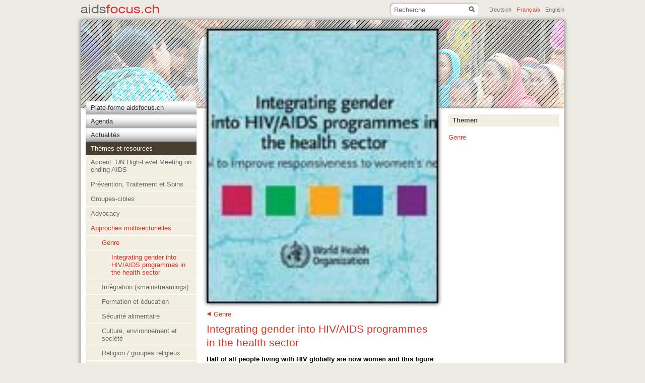

--- FILE ---
content_type: text/html
request_url: https://www.aidsfocus.ch/fr/themes-et-resources/approches-multisectorielles/gender/integrating-gender-into-hiv-aids-programmes-in-the-health-sector/index.html
body_size: 7491
content:
<!DOCTYPE html PUBLIC "-//W3C//DTD XHTML 1.0 Transitional//EN" "http://www.w3.org/TR/xhtml1/DTD/xhtml1-transitional.dtd"><html xmlns="http://www.w3.org/1999/xhtml">

	<head>
		
		
		
        
        
        
        

	<meta http-equiv="Content-Type" content="text/html; charset=utf-8" /><meta http-equiv="X-UA-Compatible" content="IE=edge" /><meta content="Half of all people living with HIV globally are now women and this figure rises to over 60 per cent in sub-Saharan Africa, where young women aged 15-24 can be several times more likely to be HIV-positive than their male counterparts. In order to offer women greater protection against the virus, the World Health Organization (WHO) has designed a hands-on tool to integrate gender into AIDS programmes in the health sector. " name="description" /><meta name="viewport" content="width=device-width; initial-scale=0.6666; maximum-scale=1.0; minimum-scale=0.6666" /><meta name="generator" content="Plone - http://plone.org" /><title>Integrating gender into HIV/AIDS programmes in the health sector — aidsfocus.ch</title><!--<base href="/fr/themes-et-resources/approches-multisectorielles/gender/integrating-gender-into-hiv-aids-programmes-in-the-health-sector" />--><link rel="kss-base-url" href="index.html" /><link rel="stylesheet" type="text/css" media="screen" href="../../../../../portal_css/Aidsfocus/base-cachekey0318.css" /><link rel="stylesheet" type="text/css" media="screen" href="../../../../../portal_css/Aidsfocus/authoring-cachekey3765.css" /><link rel="stylesheet" type="text/css" href="../../../../../portal_css/Aidsfocus/controlpanel-cachekey9064.css" /><style type="text/css">@import url(../../../../../portal_css/Aidsfocus/themech.aidsfocusassetspublic-cachekey8917.css);</style><link rel="stylesheet" type="text/css" media="screen" href="../../../../../portal_css/Aidsfocus/themech.aidsfocusassetscssbase-cachekey2265.css" /><style type="text/css">@import url(../../../../../portal_css/Aidsfocus/jquery.fancybox-cachekey3510.css);</style><link rel="stylesheet" type="text/css" media="all" href="../../../../../portal_css/Aidsfocus/ploneCustom-cachekey9744.css" /><link rel="stylesheet" data-rel="kinetic-stylesheet" type="text/kss" href="../../../../../portal_kss/Aidsfocus/at-cachekey5091.kss.css" /><script type="text/javascript" src="../../../../../portal_javascripts/Aidsfocus/jquery-cachekey0993.js"></script><script type="text/javascript" src="../../../../../portal_javascripts/Aidsfocus/themech.aidsfocusassetsjsjquery.easing.1.3-cachekey4847.js"></script><script type="text/javascript" src="../../../../../portal_javascripts/Aidsfocus/resourcejquery.galleriffic-cachekey3885.js"></script><script type="text/javascript" src="../../../../../portal_javascripts/Aidsfocus/resourcejquery.opacityrollover-cachekey6211.js"></script><script type="text/javascript" src="../../../../../portal_javascripts/Aidsfocus/gallery-cachekey5528.js"></script><script type="text/javascript" src="../../../../../portal_javascripts/Aidsfocus/gallery-portlet-cachekey2169.js"></script><script type="text/javascript" src="http://html5shim.googlecode.com/svn/trunk/html5.js"></script><script type="text/javascript" src="../../../../../portal_javascripts/Aidsfocus/resourcecollective.js.momentmoment-cachekey5312.js"></script><link rel="shortcut icon" type="image/x-icon" href="../../../../../favicon.ico.png" /><link rel="apple-touch-icon" href="../../../../../touch_icon.png" /><link rel="home" href="../../../../index.html" title="Page d'accueil" /><link rel="contents" href="../../../../sitemap/index.html" title="Plan du site" /><link rel="search" href="../../../../search_form/index.html" title="Recherche dans ce site" /><link rel="alternate" href="../../../../../de/themen/multisektorielle-ansaetze-1/gender/integrating-gender-into-hiv-aids-programmes-in-the-health-sector/index.html" hreflang="de" /><link rel="alternate" href="../../../../../en/topics-and-resources/multisectoral-approaches/gender/integrating-gender-into-hiv-aids-programmes-in-the-health-sector/index.html" hreflang="en" /></head>
	
    <body lang="de" class="template-resource_view portaltype-afresource site-fr section-themes-et-resources" dir="ltr" xml:lang="de"><div id="portal-personaltools-wrapper"></div><div class="container_12">
	
        <header class="container_12" id="portal-header">
	   
            <div class="grid_3 prefix_0" id="portal-logo">
                <a href="../../../../index.html"><img src="../../../../../++theme++ch.aidsfocus/assets/img/aidsfocus-logo.png" alt="aidsfocus.ch" width="156" height="26" /></a>
            </div>
  	
            <div class="grid_9">

                <nav id="portal-language"><ul>
    
    <li class="language-de">
        <a href="../../../../../de/themen/multisektorielle-ansaetze-1/gender/integrating-gender-into-hiv-aids-programmes-in-the-health-sector/index%EF%B9%96set_language=de.html" title="Deutsch">Deutsch</a>
    </li>
    
    
    <li class="currentLanguage language-fr">
        <a href="index%EF%B9%96set_language=fr.html" title="Français">Français</a>
    </li>
    
    
    <li class="language-en">
        <a href="../../../../../en/topics-and-resources/multisectoral-approaches/gender/integrating-gender-into-hiv-aids-programmes-in-the-health-sector/index%EF%B9%96set_language=en.html" title="English">English</a>
    </li>
    
</ul></nav>
                
                <div id="portal-search"><div id="portal-searchbox">
    <form name="searchform" id="nolivesearchGadget_form" action="../../../../search/index.html">

        <div class="LSBox">
        <label class="hiddenStructure" for="nolivesearchGadget">Chercher par</label>

        <input name="SearchableText" type="text" size="18" title="Recherche" accesskey="4" class="searchField inputLabel" id="nolivesearchGadget" />

        

        

        <div class="LSResult" id="LSResult" style=""><div class="LSShadow" id="LSShadow"></div></div>
        </div>
    </form>

    

</div></div>

                

            </div>
        </header>

        <figure class="container_12" id="portal-imageheader">
            <div id="portal-image"><img src="../../../headerimage/index.jpeg" alt="Thèmes et resources" title="Thèmes et resources" height="370" width="960" /></div>
            <div class="grid_3" id="portal-navigation">
                <nav><ul class="navTree navTreeLevel0">
            
            



<li class="navTreeItem visualNoMarker navTreeFolderish section-plate-forme-aidsfocus-ch">

    


        <a href="../../../../plate-forme-aidsfocus.ch.html" class="state-published navTreeFolderish contenttype-afsection" title="Bienvenue chez aidsfocus.ch, la plate-forme suisse «VIH/sida et coopération internationale»">
            
            <span>Plate-forme aidsfocus.ch</span>
        </a>

    
    
</li>


<li class="navTreeItem visualNoMarker navTreeFolderish section-agenda">

    


        <a href="../../../../agenda/index.html" class="state-published navTreeFolderish contenttype-afsection" title="">
            
            <span>Agenda</span>
        </a>

    
    
</li>


<li class="navTreeItem visualNoMarker navTreeFolderish section-actualites">

    


        <a href="../../../../actualites/index.html" class="state-published navTreeFolderish contenttype-afsection" title="">
            
            <span>Actualités</span>
        </a>

    
    
</li>


<li class="navTreeItem visualNoMarker navTreeItemInPath navTreeFolderish section-themes-et-resources">

    


        <a href="../../../index.html" class="state-published navTreeItemInPath navTreeFolderish contenttype-afsection" title="">
            
            <span>Thèmes et resources</span>
        </a>

    <ul class="navTree navTreeLevel1">
        



<li class="navTreeItem visualNoMarker navTreeFolderish section-accent-un-high-level-meeting-on-ending-aids">

    


        <a href="../../../accent-un-high-level-meeting-on-ending-aids/index.html" class="state-published navTreeFolderish contenttype-folder" title="Switzerland will participate at the High-Level Meeting to HIV/AIDS which will be held on 8-10 June at the UN in New York. Summary of some of the key datas.">
            
            <span>Accent: UN High-Level Meeting on ending AIDS </span>
        </a>

    
    
</li>


<li class="navTreeItem visualNoMarker navTreeFolderish section-prevention-traitement-et-soins">

    


        <a href="../../../prevention-traitement-et-soins/index.html" class="state-published navTreeFolderish contenttype-folder" title="L'accès à toutes les personnes à la prévention, au traitement et aux soins complets constitue une exigence capitale et une condition pour réaliser un monde sans sida. Elles sont étroitement liées et doivent reposer sur le respect des droits de l'homme.">
            
            <span>Prévention, Traitement et Soins</span>
        </a>

    
    
</li>


<li class="navTreeItem visualNoMarker navTreeFolderish section-gruppen-im-fokus">

    


        <a href="../../../gruppen-im-fokus/index.html" class="state-published navTreeFolderish contenttype-folder" title="Einige Bevölkerungsgruppen sind von der HIV-Epidemie in besonderem Masse betroffen. Präventions- und Unterstützungsangebote fokussieren verstärkt auf die Bedürfnisse dieser Menschen. ">
            
            <span>Groupes-cibles </span>
        </a>

    
    
</li>


<li class="navTreeItem visualNoMarker navTreeFolderish section-advocacy">

    


        <a href="../../../advocacy/index.html" class="state-published navTreeFolderish contenttype-folder" title="aidsfocus.ch s'engage, par son action de plaidoyer, pour un accès sans réserve à la prévention, au traitement, au soin et au soutient complet du VIH afin qu'un monde futur sans sida puisse devenir réalité. Le plaidoyer englobe une série d'activités et d'instruments, tels qu'une observation prévisionnelle des développements futurs et de l'environnement politique, la formation de la conscience, l'élaboration de positions communes, un travail de lobby pour influer la politique, les positions et les programmes du gouvernement suisse et des acteurs internationaux en matière de VIH/sida et de santé mondiale. Le respect et la promotion des droits de l'homme constituent les principes de base de l'engagement et du plaidoyer d'aidsfocus.ch.&#13;&#10;">
            
            <span>Advocacy</span>
        </a>

    
    
</li>


<li class="navTreeItem visualNoMarker navTreeItemInPath navTreeFolderish section-approches-multisectorielles">

    


        <a href="../../index.html" class="state-published navTreeItemInPath navTreeFolderish contenttype-folder" title="HIV/Aids ist kein alleiniges Gesundheitsproblem, sondern ein generelles Entwicklungsproblem, welches alle Sektoren tangiert. Eine Antwort auf Aids erfordert deshalb koordinierte Aktionen von allen Sektoren. ">
            
            <span>Approches multisectorielles </span>
        </a>

    <ul class="navTree navTreeLevel2">
        



<li class="navTreeItem visualNoMarker navTreeItemInPath navTreeFolderish section-gender">

    


        <a href="../index.html" class="state-published navTreeItemInPath navTreeFolderish contenttype-aftopic" title="Le VIH/sida touche aussi bien les femmes que les hommes, mais les données biologiques ainsi que les codes sociaux, les rôles et les comportements spécifiques au sexe ont une influence sur la contamination et l'évolution de la maladie. A l'heure actuelle, 47% des 36,1 millions d'individus vivant avec le VIH sont des femmes, et la proportion augmente. En Afrique subsaharienne, 58% des personnes infectées par le VIH sont des femmes. Les adolescentes sont six fois plus souvent infectées que les adolescents. La répartition des rôles et les normes imposées par la société, de même que l'inégalité des relations entre les sexes, conjuguées à la pauvreté, à l'analphabétisme et au chômage, rendent les femmes plus vulnérables. Dans la plupart des sociétés, ce sont les hommes qui décident du comportement sexuel, et ils peuvent imposer leur volonté aux femmes et aux enfants. La plupart du temps, la stigmatisation et la discrimination dont sont victimes les personnes touchées par le VIH/sida sont plus fortes à l'encontre des femmes.">
            
            <span>Genre</span>
        </a>

    <ul class="navTree navTreeLevel3">
        



<li class="navTreeItem visualNoMarker navTreeCurrentNode section-integrating-gender-into-hiv-aids-programmes-in-the">

    


        <a href="index.html" class="state-published navTreeCurrentItem navTreeCurrentNode contenttype-afresource" title="Half of all people living with HIV globally are now women and this figure rises to over 60 per cent in sub-Saharan Africa, where young women aged 15-24 can be several times more likely to be HIV-positive than their male counterparts. In order to offer women greater protection against the virus, the World Health Organization (WHO) has designed a hands-on tool to integrate gender into AIDS programmes in the health sector. ">
            
            <span>Integrating gender into HIV/AIDS programmes in the health sector</span>
        </a>

    
    
</li>




    </ul>
    
</li>


<li class="navTreeItem visualNoMarker navTreeFolderish section-integration-mainstreaming">

    


        <a href="../../integration-mainstreaming/index.html" class="state-published navTreeFolderish contenttype-aftopic" title="Le «mainstreaming» est un processus visant à intégrer transversalement la problématique du VIH/sida dans le travail des organisations et dans le contenu des programmes, et à faire en sorte que cette problématique soit abordée à autant de niveaux que possible. Cette intégration vient compléter les interventions spécifiques, par exemple les campagnes d'information à grande échelle et les offres en matière de test ou de prestations dans le traitement et les soins aux personnes infectées. ">
            
            <span>Intégration («mainstreaming»)</span>
        </a>

    
    
</li>


<li class="navTreeItem visualNoMarker navTreeFolderish section-bildung-und-erziehung-1">

    


        <a href="../../bildung-und-erziehung-1/index.html" class="state-published navTreeFolderish contenttype-aftopic" title="Bildung schützt vor einer HIV-Infektion. Studien zeigen den Zusammenhang zwischen Bildungsniveau und HIV-Prävalenz – je höher der Schulabschluss desto niedriger das Risiko einer Ansteckung. Jedes zusätzliche Schuljahr senkt die Anfälligkeit für die Erkrankung.">
            
            <span>Formation et éducation </span>
        </a>

    
    
</li>


<li class="navTreeItem visualNoMarker navTreeFolderish section-nahrungssicherung-wasser-1">

    


        <a href="../../nahrungssicherung-wasser-1/index.html" class="state-published navTreeFolderish contenttype-aftopic" title="Eine ausgewogene und ausreichende Ernährung ist für Menschen, die mit antiretroviralen Medikamenten (ARV) behandelt werden, entscheidend, um einen optimalen Behandlungserfolg zu erzielen.">
            
            <span>Sécurité alimentaire </span>
        </a>

    
    
</li>


<li class="navTreeItem visualNoMarker navTreeFolderish section-kultur-umwelt-und-gesellschaft">

    


        <a href="../../kultur-umwelt-und-gesellschaft/index.html" class="state-published navTreeFolderish contenttype-aftopic" title="Bei der Analyse der Einflussfaktoren auf die HIV/Aids-Pandemie ist ein zentrales Thema oft vernachlässigt worden: kulturelle Praktiken und lokale Konzepte. Besonders die Integration der kulturellen Wahrnehmung von Gesundheit und Krankheit, von Sexualität und Moral in die internationalen HIV/Aids Programme ist entscheidend für deren Erfolg. Entgegen der Annahme Kultur sei primär ein Problem in der Eindämmung der HIV/Aids Epidemie, hat sich erwiesen, dass die Einbindung von idigenen HeilerInnen und kultursensitiver Ansätze in die Programme grössere Wirkung auf Bewusstsein, Haltungen und die Reduktion von Stigma zeigten.">
            
            <span>Culture, environnement et société</span>
        </a>

    
    
</li>


<li class="navTreeItem visualNoMarker navTreeFolderish section-religion-religose-gruppen">

    


        <a href="../../religion-religose-gruppen/index.html" class="state-published navTreeFolderish contenttype-aftopic" title="In vielen Gesellschaften des Südens ist der Alltag religiös geprägt und Religion hat einen grossen Einfluss auf gesellschaftliche Normen. Glaubensgemeinschaften und Kirche haben daher eine grosse Verantwortung in der Antwort auf HIV/Aids: Sie erreichen viele Menschen und sie verfügen über grosse Ressourcen. Vor allem Kirchen leisten in der Pflege und Behandlung von Menschen mit HIV und Aids einen wichtigen Beitrag.">
            
            <span>Religion / groupes religieux</span>
        </a>

    
    
</li>


<li class="navTreeItem visualNoMarker navTreeFolderish section-arbeitsplatzpolitik-1">

    


        <a href="../../arbeitsplatzpolitik-1/index.html" class="state-published navTreeFolderish contenttype-aftopic" title="Nach Angaben der internationalen Arbeitsorganisation ILO befinden sich neun von zehn Infizierten in einem Arbeitsverhältnis. HIV und Aids wirken sich deshalb stark auf die Produktivität der Unternehmen aus.">
            
            <span>Politique du lieu de travail </span>
        </a>

    
    
</li>




    </ul>
    
</li>


<li class="navTreeItem visualNoMarker navTreeFolderish section-outils-axes-sur-la-pratique">

    


        <a href="../../../outils-axes-sur-la-pratique/index.html" class="state-published navTreeFolderish contenttype-folder" title="Des manuels et des exemples sont les instruments de mise en œuvre des dernières connaissances relatives au VIH et au sida au niveau du projet et de la stratégie: prévention du VIH, traitement, soins, soutien, minoration des répercussions, participation, plaidoyer, etc.  ">
            
            <span>Outils axés sur la pratique</span>
        </a>

    
    
</li>


<li class="navTreeItem visualNoMarker navTreeFolderish section-offre-de-formation-complementaire">

    


        <a href="../../../offre-de-formation-complementaire/index.html" class="state-published navTreeFolderish contenttype-folder" title="Kontinuierliche Weiterbildung, fachliche Qualifizierung sowie Austausch und Vernetzung ist für alle in der internationalen Gesundheitszusammenarbeit tätigen Fachpersonen eine wichtige Voraussetzung, um den Qualitätsstandard Ihrer Arbeit zu halten und zu verbessern. ">
            
            <span>Offre de formation complémentaire </span>
        </a>

    
    
</li>




    </ul>
    
</li>


<li class="navTreeItem visualNoMarker navTreeFolderish section-media">

    


        <a href="../../../../media/index.html" class="state-published navTreeFolderish contenttype-afsection" title="">
            
            <span>Médias</span>
        </a>

    
    
</li>




        </ul></nav>
            </div>
            
            <div id="portal-headerportlet" class="grid_3"></div>
        </figure>


        <section class="container_12" id="portal-columns">
        
            <section class="prefix_3 grid_9" id="portalMessage">
                <dl class="portalMessage info" id="kssPortalMessage" style="display:none">
        <dt>Info</dt>
        <dd></dd>
    </dl>        
            </section>
            
            <section id="portal-column-left" class="grid_3">
                
                
            </section>

            <section id="portal-column-content" class="prefix_3"><div id="content">

                            

                            <div>

    <article class="grid_6">

                                   
            <figure class="contentImage">
                 <img src="@@images/388b0c1b-af52-4135-990d-81491c4651ea.jpeg" alt="Integrating gender into HIV/AIDS programmes in the health sector" height="154" title="Integrating gender into HIV/AIDS programmes in the health sector" width="130" />
            </figure>
        

        <a class="backLink" href="../index.html">Genre</a>

        <h1>Integrating gender into HIV/AIDS programmes in the health sector</h1>
        

        <h4>Half of all people living with HIV globally are now women and this figure rises to over 60 per cent in sub-Saharan Africa, where young women aged 15-24 can be several times more likely to be HIV-positive than their male counterparts. In order to offer women greater protection against the virus, the World Health Organization (WHO) has designed a hands-on tool to integrate gender into AIDS programmes in the health sector. </h4>
        
        <p>The impact of the epidemic on women is exacerbated by a number of factors women can face, including economic dependence on men which may limit their ability to refuse sex or negotiate condom use; their relatively low status, their vulnerability to violence, and lack of access to information and education about HIV. Such inequalities affect womens experience of HIV, limiting their ability to cope once infected. In 2001 and 2006, the UN General Assembly Declarations of Commitment on AIDS spelled out the need for member states to address gender inequality as a major driver of the epidemic.</p>
<p>Field-tested in five countries (Belize, Honduras, Nicaragua, Sudan and Tanzania), the new tool helps those planning and implementing AIDS programmes in the health sector to better understand the links between gender inequalities and the virus. It raises awareness of how these inequalities influence womens access to, uptake of, and experience with such programmes and services in the health sector.</p>
<p>The manual also gives practical suggestions to managers and health care providers, both public and private, on how to integrate gender into HIV programmes, rendering them more responsive to womens needs. Informing national AIDS strategies, frameworks, guidelines and operational plans the tool can also be used by practitioners in their day to day work.</p>
<p>One AIDS service provider in Lindi, Tanzania believes that use of the tool in training him has been highly beneficial. I am a role model in the society and my male fellows will be astonished if I bring gender issues as a man. But because I am a role model, I will do it.</p>
<p>In addition to describing basic steps in gender-responsive programming, the manual suggests concrete actions to address key gender issues in four service delivery areas; HIV testing and counselling; prevention of mother-to-child transmission; treatment and care and, finally, home- based care and support for people living with HIV.</p>
<p>It also offers examples of gender-responsive interventions from the field, and resources such as counselling role plays for risk-reduction and HIV treatment adherence, and protocols for addressing the risk of violence against women as a result of HIV status disclosure. While citing specific examples, WHO suggests that the tool should be adapted to suit the specifics of each national and local environment.</p>
<p>The manual is seen as a work in progress which will be updated and revised as necessary for use by those who, according to WHO, are committed to gender equality and the health and well-being of all. (WHO 2009)</p>
<p><a class="external-link" href="http://www.who.int/gender/documents/gender_hiv/en/index.html">Integrating gender into HIV/AIDS programmes in the health sector</a></p>
        
        <p>
            <a href="http://www.who.int/gender/documents/gender_hiv_guidelines_en.pdf">Go to external site</a>
        </p>
        
        

        
            
    
                

            
        
    </article>
    
    <aside class="grid_3">
        <section class="listing">
            <h5>Themen</h5>
            <ul>
                <li>
                    <a href="../index.html">Genre</a>
                </li>
            </ul>
        </section>
    </aside>
        
</div>
                        </div></section>
                        
            
            <aside class="grid_3" id="portal-column-two"></aside>

            
            
            <!-- aside -->

            
        </section>
        
        <footer class="container_12" id="portal-footer">
                <p>©2014 Medicus Mundi Switzerland</p> | <a href="../../../../../impressum/index.html">Impressum</a> | <a href="https://www.facebook.com/pages/aidsfocusch/739665912722255" target="_blank">Facebook</a>        

                <nav id="portal-siteactions"><ul>

    <li id="siteaction-sitemap"><a href="../../../../sitemap/index.html" accesskey="3" title="Plan du site">Plan du site</a></li>
    <li id="siteaction-accessibility"><a href="../../../../accessibility-info/index.html" accesskey="0" title="Accessibilité">Accessibilité</a></li>
    <li id="siteaction-privacy-policy"><a href="../../../../politique-de-confidentialite/index.html" accesskey="" title="Politique de confidentialité">Politique de confidentialité</a></li>
</ul></nav>
        </footer>
	
	</div></body>	
</html>

--- FILE ---
content_type: application/javascript
request_url: https://www.aidsfocus.ch/portal_javascripts/Aidsfocus/gallery-cachekey5528.js
body_size: 1056
content:

/* - gallery.js - */
// /portal_javascripts/gallery.js?original=1
jQuery(document).ready(function($){var galleryMaxsize=400;var galleryMouseOpacity=0.67;var galleryPhoto=$('#galleryphoto');var galleryPhotoPosition=galleryPhoto.position();var galleryPhotoWidth=galleryPhoto.width();var galleryPhotoHeight=galleryPhoto.height();
function galleryResizePhoto(photo){if(!photo)return;var dw=photo.width()-galleryMaxsize;var dh=photo.height()-galleryMaxsize;if(dw>0||dh>0){if(dw>dh){photo.width(galleryMaxsize)}else{photo.height(galleryMaxsize)}}}
function galleryCenterPhoto(photo){if(!photo)return;var photoWidth=photo.width();var photoHeight=photo.height();var photoTop=parseInt(galleryPhotoPosition.top+(galleryPhotoHeight-photoHeight)/2);var photoLeft=parseInt(galleryPhotoPosition.left+(galleryPhotoWidth-photoWidth)/2);photo.parent().parent().css({'position':'absolute','top':photoTop+'px','left':photoLeft+'px'})}
if($('div#gallerythumbs').length==0){return}
if($('ul.thumbs li').length==0){return}
$('div#gallerythumbs').css({'display':'block'});$('a.thumb').css({'float':'left','margin-right':'5px','height':'80px','border-bottom':'none'});$('.thumbs li, #gallerypageprev, #gallerypagenext').opacityrollover({mouseOutOpacity:galleryMouseOpacity,mouseOverOpacity:1.0,fadeSpeed:'fast',exemptionSelector:'.selected'});var gallery=$('#gallerythumbs').galleriffic({delay:3000,numThumbs:5,enableTopPager:false,enableBottomPager:false,imageContainerSel:'#galleryphoto',captionContainerSel:'#gallerycaption',renderSSControls:false,renderNavControls:false,enableHistory:false,enableKeyboardNavigation:false,autoStart:true,syncTransitions:true,defaultTransitionDuration:500,onSlideChange: function(prevIndex,nextIndex){if(this.isSlideshowRunning){$('#galleryplay').hide();$('#gallerypause').show()} else{$('#gallerypause').hide();$('#galleryplay').show()}},onTransitionOut:undefined,onTransitionIn: function(newSlide,newCaption,isSync){$('.image-caption').hide();newSlide.fadeTo(this.getDefaultTransitionDuration(isSync),1.0);if(newCaption)
newCaption.fadeTo(this.getDefaultTransitionDuration(isSync),1.0);galleryResizePhoto(newSlide.find('img'));galleryCenterPhoto(newSlide.find('img'))},onPageTransitionOut:undefined,onPageTransitionIn:undefined,onImageAdded:undefined,onImageRemoved:undefined});if(gallery.autoStart){$('#galleryplay').hide();$('#gallerypause').show()} else{$('#gallerypause').hide();$('#galleryplay').show()}
$('#gallerypageprev').click(function(e){gallery.previousPage();e.preventDefault()});$('#gallerypagenext').click(function(e){gallery.nextPage();e.preventDefault()});$('#galleryprev').click(function(e){gallery.previous();e.preventDefault()});$('#gallerynext').click(function(e){gallery.next();e.preventDefault()});$('#galleryplay').click(function(e){$('#galleryplay').hide();gallery.play();e.preventDefault();$('#gallerypause').show()});$('#gallerypause').click(function(e){$('#gallerypause').hide();gallery.pause();e.preventDefault();$('#galleryplay').show()});$('#galleryphoto').tooltip({position:'center right',effect:'fade',relative:true})});


--- FILE ---
content_type: application/javascript
request_url: https://www.aidsfocus.ch/portal_javascripts/Aidsfocus/resourcejquery.galleriffic-cachekey3885.js
body_size: 4019
content:

/* - ++resource++jquery.galleriffic.js - */
// /portal_javascripts/++resource++jquery.galleriffic.js?original=1
;(function($){var allImages={};var imageCounter=0;$.galleriffic={version:'2.0.1',normalizeHash: function(hash){return hash.replace(/^.*#/, '').replace(/\?.*$/,'')},getImage: function(hash){if(!hash)
return undefined;hash=$.galleriffic.normalizeHash(hash);return allImages[hash]},gotoImage: function(hash){var imageData=$.galleriffic.getImage(hash);if(!imageData)
return false;var gallery=imageData.gallery;gallery.gotoImage(imageData);return true},removeImageByHash: function(hash,ownerGallery){var imageData=$.galleriffic.getImage(hash);if(!imageData)
return false;var gallery=imageData.gallery;if(ownerGallery&&ownerGallery!=gallery)
return false;return gallery.removeImageByIndex(imageData.index)}};var defaults={delay:3000,numThumbs:20,preloadAhead:40,enableTopPager:false,enableBottomPager:true,maxPagesToShow:7,imageContainerSel:'',captionContainerSel:'',controlsContainerSel:'',loadingContainerSel:'',renderSSControls:true,renderNavControls:true,playLinkText:'Play',playLinkTitle:undefined,pauseLinkText:'Pause',pauseLinkTitle:undefined,prevLinkText:'Previous',prevLinkTitle:undefined,nextLinkText:'Next',nextLinkTitle:undefined,nextPageLinkText:'Next &rsaquo;',prevPageLinkText:'&lsaquo; Prev',enableHistory:false,enableKeyboardNavigation:true,autoStart:false,syncTransitions:false,defaultTransitionDuration:1000,onSlideChange:undefined,onTransitionOut:undefined,onTransitionIn:undefined,onPageTransitionOut:undefined,onPageTransitionIn:undefined,onImageAdded:undefined,onImageRemoved:undefined};$.fn.galleriffic=function(settings){$.extend(this,{version:$.galleriffic.version,isSlideshowRunning:false,slideshowTimeout:undefined,clickHandler: function(e,link){this.pause();if(!this.enableHistory){var hash=$.galleriffic.normalizeHash($(link).attr('href'));$.galleriffic.gotoImage(hash);e.preventDefault()}},appendImage: function(listItem){this.addImage(listItem,false,false);return this},insertImage: function(listItem,position){this.addImage(listItem,false,true,position);return this},addImage: function(listItem,thumbExists,insert,position){var $li=(typeof listItem==="string")?$(listItem):listItem;var $aThumb=$li.find('a.thumb');var slideUrl=$aThumb.attr('href');var title=$aThumb.attr('title');var $caption=$li.find('.caption').remove();var hash=$aThumb.attr('name');imageCounter++;if(!hash||allImages[''+hash]){hash=imageCounter}
if(!insert)
position=this.data.length;var imageData={title:title,slideUrl:slideUrl,caption:$caption,hash:hash,gallery:this,index:position};if(insert){this.data.splice(position,0,imageData);this.updateIndices(position)}
else{this.data.push(imageData)}
var gallery=this;if(!thumbExists){this.updateThumbs(function(){var $thumbsUl=gallery.find('ul.thumbs');if(insert)
$thumbsUl.children(':eq('+position+')').before($li);else
$thumbsUl.append($li);if(gallery.onImageAdded)
gallery.onImageAdded(imageData,$li)})}
allImages[''+hash]=imageData;$aThumb.attr('rel','history').attr('href','#'+hash).removeAttr('name').click(function(e){gallery.clickHandler(e,this)});return this},removeImageByIndex: function(index){if(index<0||index>=this.data.length)
return false;var imageData=this.data[index];if(!imageData)
return false;this.removeImage(imageData);return true},removeImageByHash: function(hash){return $.galleriffic.removeImageByHash(hash,this)},removeImage: function(imageData){var index=imageData.index;this.data.splice(index,1);delete allImages[''+imageData.hash];this.updateThumbs(function(){var $li=gallery.find('ul.thumbs').children(':eq('+index+')').remove();if(gallery.onImageRemoved)
gallery.onImageRemoved(imageData,$li)});this.updateIndices(index);return this},updateIndices: function(startIndex){for(i=startIndex;i<this.data.length;i++){this.data[i].index=i}
return this},initializeThumbs: function(){this.data=[];var gallery=this;this.find('ul.thumbs > li').each(function(i){gallery.addImage($(this),true,false)});return this},isPreloadComplete:false,preloadInit: function(){if(this.preloadAhead==0) return this;this.preloadStartIndex=this.currentImage.index;var nextIndex=this.getNextIndex(this.preloadStartIndex);return this.preloadRecursive(this.preloadStartIndex,nextIndex)},preloadRelocate: function(index){this.preloadStartIndex=index;return this},preloadRecursive: function(startIndex,currentIndex){if(startIndex!=this.preloadStartIndex){var nextIndex=this.getNextIndex(this.preloadStartIndex);return this.preloadRecursive(this.preloadStartIndex,nextIndex)}
var gallery=this;var preloadCount=currentIndex-startIndex;if(preloadCount<0)
preloadCount=this.data.length-1-startIndex+currentIndex;if(this.preloadAhead>=0&&preloadCount>this.preloadAhead){setTimeout(function(){gallery.preloadRecursive(startIndex,currentIndex)},500);return this}
var imageData=this.data[currentIndex];if(!imageData)
return this;if(imageData.image)
return this.preloadNext(startIndex,currentIndex);var image=new Image();image.onload=function(){imageData.image=this;gallery.preloadNext(startIndex,currentIndex)};image.alt=imageData.title;image.src=imageData.slideUrl;return this},preloadNext: function(startIndex,currentIndex){var nextIndex=this.getNextIndex(currentIndex);if(nextIndex==startIndex){this.isPreloadComplete=true} else{var gallery=this;setTimeout(function(){gallery.preloadRecursive(startIndex,nextIndex)},100)}
return this},getNextIndex: function(index){var nextIndex=index+1;if(nextIndex>=this.data.length)
nextIndex=0;return nextIndex},getPrevIndex: function(index){var prevIndex=index-1;if(prevIndex<0)
prevIndex=this.data.length-1;return prevIndex},pause: function(){this.isSlideshowRunning=false;if(this.slideshowTimeout){clearTimeout(this.slideshowTimeout);this.slideshowTimeout=undefined}
if(this.$controlsContainer){this.$controlsContainer.find('div.ss-controls a').removeClass().addClass('play').attr('title',this.playLinkTitle).attr('href','#play').html(this.playLinkText)}
return this},play: function(){this.isSlideshowRunning=true;if(this.$controlsContainer){this.$controlsContainer.find('div.ss-controls a').removeClass().addClass('pause').attr('title',this.pauseLinkTitle).attr('href','#pause').html(this.pauseLinkText)}
if(!this.slideshowTimeout){var gallery=this;this.slideshowTimeout=setTimeout(function(){gallery.ssAdvance()},this.delay)}
return this},toggleSlideshow: function(){if(this.isSlideshowRunning)
this.pause();else
this.play();return this},ssAdvance: function(){if(this.isSlideshowRunning)
this.next(true);return this},next: function(dontPause,bypassHistory){this.gotoIndex(this.getNextIndex(this.currentImage.index),dontPause,bypassHistory);return this},previous: function(dontPause,bypassHistory){this.gotoIndex(this.getPrevIndex(this.currentImage.index),dontPause,bypassHistory);return this},nextPage: function(dontPause,bypassHistory){var page=this.getCurrentPage();var lastPage=this.getNumPages()-1;if(page<lastPage){var startIndex=page * this.numThumbs;var nextPage=startIndex+this.numThumbs;this.gotoIndex(nextPage,dontPause,bypassHistory)}
return this},previousPage: function(dontPause,bypassHistory){var page=this.getCurrentPage();if(page>0){var startIndex=page * this.numThumbs;var prevPage=startIndex-this.numThumbs;this.gotoIndex(prevPage,dontPause,bypassHistory)}
return this},gotoIndex: function(index,dontPause,bypassHistory){if(!dontPause)
this.pause();if(index<0) index=0;else if(index>=this.data.length) index=this.data.length-1;var imageData=this.data[index];if(!bypassHistory&&this.enableHistory)
$.historyLoad(String(imageData.hash));else
this.gotoImage(imageData);return this},gotoImage: function(imageData){var index=imageData.index;if(this.onSlideChange)
this.onSlideChange(this.currentImage.index,index);this.currentImage=imageData;this.preloadRelocate(index);this.refresh();return this},getDefaultTransitionDuration: function(isSync){if(isSync)
return this.defaultTransitionDuration;return this.defaultTransitionDuration/2},refresh: function(){var imageData=this.currentImage;if(!imageData)
return this;var index=imageData.index;if(this.$controlsContainer){this.$controlsContainer.find('div.nav-controls a.prev').attr('href','#'+this.data[this.getPrevIndex(index)].hash).end().find('div.nav-controls a.next').attr('href','#'+this.data[this.getNextIndex(index)].hash)}
var previousSlide=this.$imageContainer.find('span.current').addClass('previous').removeClass('current');var previousCaption=0;if(this.$captionContainer){previousCaption=this.$captionContainer.find('span.current').addClass('previous').removeClass('current')}
var isSync=this.syncTransitions&&imageData.image;var isTransitioning=true;var gallery=this;var transitionOutCallback=function(){isTransitioning=false;previousSlide.remove();if(previousCaption)
previousCaption.remove();if(!isSync){if(imageData.image&&imageData.hash==gallery.data[gallery.currentImage.index].hash){gallery.buildImage(imageData,isSync)} else{if(gallery.$loadingContainer){gallery.$loadingContainer.show()}}}};if(previousSlide.length==0){transitionOutCallback()} else{if(this.onTransitionOut){this.onTransitionOut(previousSlide,previousCaption,isSync,transitionOutCallback)} else{previousSlide.fadeTo(this.getDefaultTransitionDuration(isSync),0.0,transitionOutCallback);if(previousCaption)
previousCaption.fadeTo(this.getDefaultTransitionDuration(isSync),0.0)}}
if(isSync)
this.buildImage(imageData,isSync);if(!imageData.image){var image=new Image();image.onload=function(){imageData.image=this;if(!isTransitioning&&imageData.hash==gallery.data[gallery.currentImage.index].hash){gallery.buildImage(imageData,isSync)}};image.alt=imageData.title;image.src=imageData.slideUrl}
this.relocatePreload=true;return this.syncThumbs()},buildImage: function(imageData,isSync){var gallery=this;var nextIndex=this.getNextIndex(imageData.index);var newSlide=this.$imageContainer.append('<span class="image-wrapper current"><a class="advance-link" rel="history" href="#'+this.data[nextIndex].hash+'" title="'+imageData.title+'">&nbsp;</a></span>').find('span.current').css('opacity','0');newSlide.find('a').append(imageData.image).click(function(e){gallery.clickHandler(e,this)});var newCaption=0;if(this.$captionContainer){newCaption=this.$captionContainer.append('<span class="image-caption current"></span>').find('span.current').css('opacity','0').append(imageData.caption)}
if(this.$loadingContainer){this.$loadingContainer.hide()}
if(this.onTransitionIn){this.onTransitionIn(newSlide,newCaption,isSync)} else{newSlide.fadeTo(this.getDefaultTransitionDuration(isSync),1.0);if(newCaption)
newCaption.fadeTo(this.getDefaultTransitionDuration(isSync),1.0)}
if(this.isSlideshowRunning){if(this.slideshowTimeout)
clearTimeout(this.slideshowTimeout);this.slideshowTimeout=setTimeout(function(){gallery.ssAdvance()},this.delay)}
return this},getCurrentPage: function(){return Math.floor(this.currentImage.index/this.numThumbs)},syncThumbs: function(){var page=this.getCurrentPage();if(page!=this.displayedPage)
this.updateThumbs();var $thumbs=this.find('ul.thumbs').children();$thumbs.filter('.selected').removeClass('selected');$thumbs.eq(this.currentImage.index).addClass('selected');return this},updateThumbs: function(postTransitionOutHandler){var gallery=this;var transitionOutCallback=function(){if(postTransitionOutHandler)
postTransitionOutHandler();gallery.rebuildThumbs();if(gallery.onPageTransitionIn)
gallery.onPageTransitionIn();else
gallery.show()};if(this.onPageTransitionOut){this.onPageTransitionOut(transitionOutCallback)} else{this.hide();transitionOutCallback()}
return this},rebuildThumbs: function(){var needsPagination=this.data.length>this.numThumbs;if(this.enableTopPager){var $topPager=this.find('div.top');if($topPager.length==0)
$topPager=this.prepend('<div class="top pagination"></div>').find('div.top');else
$topPager.empty();if(needsPagination)
this.buildPager($topPager)}
if(this.enableBottomPager){var $bottomPager=this.find('div.bottom');if($bottomPager.length==0)
$bottomPager=this.append('<div class="bottom pagination"></div>').find('div.bottom');else
$bottomPager.empty();if(needsPagination)
this.buildPager($bottomPager)}
var page=this.getCurrentPage();var startIndex=page*this.numThumbs;var stopIndex=startIndex+this.numThumbs-1;if(stopIndex>=this.data.length)
stopIndex=this.data.length-1;var $thumbsUl=this.find('ul.thumbs');$thumbsUl.find('li').each(function(i){var $li=$(this);if(i>=startIndex&&i<=stopIndex){$li.show()} else{$li.hide()}});this.displayedPage=page;$thumbsUl.removeClass('noscript');return this},getNumPages: function(){return Math.ceil(this.data.length/this.numThumbs)},buildPager: function(pager){var gallery=this;var numPages=this.getNumPages();var page=this.getCurrentPage();var startIndex=page * this.numThumbs;var pagesRemaining=this.maxPagesToShow-1;var pageNum=page-Math.floor((this.maxPagesToShow-1)/2)+1;if(pageNum>0){var remainingPageCount=numPages-pageNum;if(remainingPageCount<pagesRemaining){pageNum=pageNum-(pagesRemaining-remainingPageCount)}}
if(pageNum<0){pageNum=0}
if(page>0){var prevPage=startIndex-this.numThumbs;pager.append('<a rel="history" href="#'+this.data[prevPage].hash+'" title="'+this.prevPageLinkText+'">'+this.prevPageLinkText+'</a>')}
if(pageNum>0){this.buildPageLink(pager,0,numPages);if(pageNum>1)
pager.append('<span class="ellipsis">&hellip;</span>');pagesRemaining--}
while(pagesRemaining>0){this.buildPageLink(pager,pageNum,numPages);pagesRemaining--;pageNum++}
if(pageNum<numPages){var lastPageNum=numPages-1;if(pageNum<lastPageNum)
pager.append('<span class="ellipsis">&hellip;</span>');this.buildPageLink(pager,lastPageNum,numPages)}
var nextPage=startIndex+this.numThumbs;if(nextPage<this.data.length){pager.append('<a rel="history" href="#'+this.data[nextPage].hash+'" title="'+this.nextPageLinkText+'">'+this.nextPageLinkText+'</a>')}
pager.find('a').click(function(e){gallery.clickHandler(e,this)});return this},buildPageLink: function(pager,pageNum,numPages){var pageLabel=pageNum+1;var currentPage=this.getCurrentPage();if(pageNum==currentPage)
pager.append('<span class="current">'+pageLabel+'</span>');else if(pageNum<numPages){var imageIndex=pageNum*this.numThumbs;pager.append('<a rel="history" href="#'+this.data[imageIndex].hash+'" title="'+pageLabel+'">'+pageLabel+'</a>')}
return this}});$.extend(this,defaults,settings);if(!this.prevLinkTitle){this.prevLinkTitle=this.prevLinkText}
if(!this.nextLinkTitle){this.nextLinkTitle=this.nextLinkText}
if(!this.playLinkTitle){this.playLinkTitle=this.playLinkText}
if(!this.pauseLinkTitle){this.pauseLinkTitle=this.pauseLinkText}
if(this.enableHistory&&!$.historyInit)
this.enableHistory=false;if(this.imageContainerSel) this.$imageContainer=$(this.imageContainerSel);if(this.captionContainerSel) this.$captionContainer=$(this.captionContainerSel);if(this.loadingContainerSel) this.$loadingContainer=$(this.loadingContainerSel);this.initializeThumbs();if(this.maxPagesToShow<3)
this.maxPagesToShow=3;this.displayedPage=-1;this.currentImage=this.data[0];var gallery=this;if(this.$loadingContainer)
this.$loadingContainer.hide();if(this.controlsContainerSel){this.$controlsContainer=$(this.controlsContainerSel).empty();if(this.renderSSControls){if(this.autoStart){this.$controlsContainer.append('<div class="ss-controls"><a href="#pause" class="pause" title="'+this.pauseLinkText+'">'+this.pauseLinkText+'</a></div>')} else{this.$controlsContainer.append('<div class="ss-controls"><a href="#play" class="play" title="'+this.playLinkText+'">'+this.playLinkText+'</a></div>')}
this.$controlsContainer.find('div.ss-controls a').click(function(e){gallery.toggleSlideshow();e.preventDefault();return false})}
if(this.renderNavControls){this.$controlsContainer.append('<div class="nav-controls"><a class="prev" rel="history" title="'+this.prevLinkTitle+'">'+this.prevLinkText+'</a><a class="next" rel="history" title="'+this.nextLinkTitle+'">'+this.nextLinkText+'</a></div>').find('div.nav-controls a').click(function(e){gallery.clickHandler(e,this)})}}
var initFirstImage=!this.enableHistory||!location.hash;if(this.enableHistory&&location.hash){var hash=$.galleriffic.normalizeHash(location.hash);var imageData=allImages[hash];if(!imageData)
initFirstImage=true}
if(initFirstImage)
this.gotoIndex(0,false,true);if(this.enableKeyboardNavigation){$(document).keydown(function(e){var key=e.charCode?e.charCode:e.keyCode?e.keyCode:0;switch(key){case 32:gallery.next();e.preventDefault();break;case 33:gallery.previousPage();e.preventDefault();break;case 34:gallery.nextPage();e.preventDefault();break;case 35:gallery.gotoIndex(gallery.data.length-1);e.preventDefault();break;case 36:gallery.gotoIndex(0);e.preventDefault();break;case 37:gallery.previous();e.preventDefault();break;case 39:gallery.next();e.preventDefault();break}})}
if(this.autoStart)
this.play();setTimeout(function(){gallery.preloadInit()},1000);return this}})(jQuery);


--- FILE ---
content_type: application/javascript
request_url: https://www.aidsfocus.ch/portal_javascripts/Aidsfocus/resourcejquery.opacityrollover-cachekey6211.js
body_size: 344
content:

/* - ++resource++jquery.opacityrollover.js - */
// /portal_javascripts/++resource++jquery.opacityrollover.js?original=1
;(function(jq){var defaults={mouseOutOpacity:0.67,mouseOverOpacity:1.0,fadeSpeed:'fast',exemptionSelector:'.selected'};jq.fn.opacityrollover=function(settings){jq.extend(this,defaults,settings);var config=this;
function fadeTo(element,opacity){var $target=jq(element);if(config.exemptionSelector)
$target=$target.not(config.exemptionSelector);$target.fadeTo(config.fadeSpeed,opacity)}
this.css('opacity',this.mouseOutOpacity).hover(
function(){fadeTo(this,config.mouseOverOpacity)},
function(){fadeTo(this,config.mouseOutOpacity)});return this}})(jQuery);
